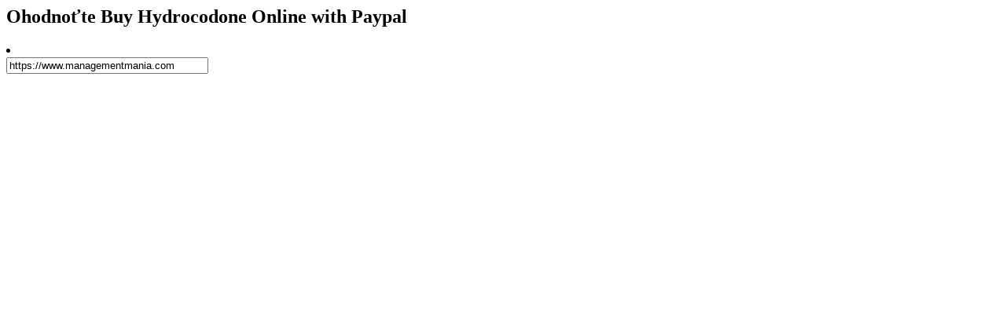

--- FILE ---
content_type: text/html; charset=utf-8
request_url: https://apps.managementmania.com/cs/public/1808/reviews/new
body_size: 601
content:
<h2 id='reference_header'>
Ohodnoťte 
Buy Hydrocodone Online with Paypal
</h2>
<form accept-charset="UTF-8" action="/cs/public/1808/reviews" class="formtastic subscription_item_reference" data-remote="true" id="new_subscription_item_reference" method="post" novalidate="novalidate"><div style="margin:0;padding:0;display:inline"><input name="utf8" type="hidden" value="&#x2713;" /><input name="authenticity_token" type="hidden" value="ay7hShrtMzBZxJqfewgP9GGTYGn1HaudvC3X/u9LUgo=" /></div><li class="hidden input optional" id="res_new_subscription_item_reference_stars_input"><input id="res_new_subscription_item_reference_stars" name="subscription_item_reference[stars]" type="hidden" value="0" />

</li>
<input class="website-form-field" id="subscription_item_reference_website" name="subscription_item_reference[website]" size="30" type="url" value="https://www.managementmania.com" />
<div class='hoverable-stars clickable-stars stars' data-stars='0'>
<span class='star icon-star star-1' data-star-index='1'></span>
<span class='star icon-star star-2' data-star-index='2'></span>
<span class='star icon-star star-3' data-star-index='3'></span>
<span class='star icon-star star-4' data-star-index='4'></span>
<span class='star icon-star star-5' data-star-index='5'></span>

</div>
<br>
<br>
</form>

